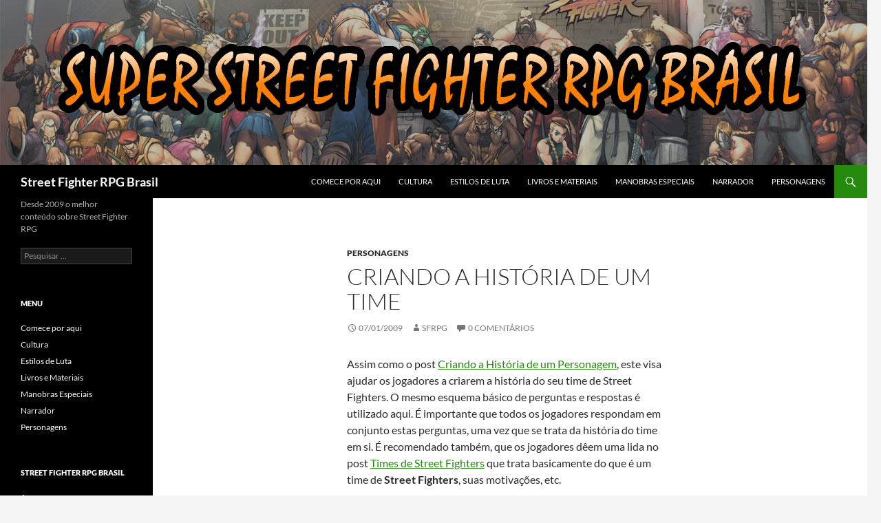

--- FILE ---
content_type: text/html; charset=UTF-8
request_url: https://www.sfrpg.com.br/post/criando-a-historia-de-um-time
body_size: 8398
content:
<!DOCTYPE html>
<html lang="pt-BR">
<head>
	<meta charset="UTF-8">
	<meta name="viewport" content="width=device-width, initial-scale=1.0">
	<title>Criando a história de um time | Street Fighter RPG Brasil</title>
	<link rel="profile" href="https://gmpg.org/xfn/11">
	<link rel="pingback" href="https://www.sfrpg.com.br/xmlrpc.php">
	<meta name='robots' content='max-image-preview:large' />
<link rel="alternate" type="application/rss+xml" title="Feed para Street Fighter RPG Brasil &raquo;" href="https://www.sfrpg.com.br/feed" />
<link rel="alternate" type="application/rss+xml" title="Feed de comentários para Street Fighter RPG Brasil &raquo;" href="https://www.sfrpg.com.br/comments/feed" />
<link rel="alternate" type="application/rss+xml" title="Feed de comentários para Street Fighter RPG Brasil &raquo; Criando a história de um time" href="https://www.sfrpg.com.br/post/criando-a-historia-de-um-time/feed" />
<link rel="alternate" title="oEmbed (JSON)" type="application/json+oembed" href="https://www.sfrpg.com.br/wp-json/oembed/1.0/embed?url=https%3A%2F%2Fwww.sfrpg.com.br%2Fpost%2Fcriando-a-historia-de-um-time" />
<link rel="alternate" title="oEmbed (XML)" type="text/xml+oembed" href="https://www.sfrpg.com.br/wp-json/oembed/1.0/embed?url=https%3A%2F%2Fwww.sfrpg.com.br%2Fpost%2Fcriando-a-historia-de-um-time&#038;format=xml" />
<style id='wp-img-auto-sizes-contain-inline-css'>
img:is([sizes=auto i],[sizes^="auto," i]){contain-intrinsic-size:3000px 1500px}
/*# sourceURL=wp-img-auto-sizes-contain-inline-css */
</style>
<style id='wp-emoji-styles-inline-css'>

	img.wp-smiley, img.emoji {
		display: inline !important;
		border: none !important;
		box-shadow: none !important;
		height: 1em !important;
		width: 1em !important;
		margin: 0 0.07em !important;
		vertical-align: -0.1em !important;
		background: none !important;
		padding: 0 !important;
	}
/*# sourceURL=wp-emoji-styles-inline-css */
</style>
<style id='wp-block-library-inline-css'>
:root{--wp-block-synced-color:#7a00df;--wp-block-synced-color--rgb:122,0,223;--wp-bound-block-color:var(--wp-block-synced-color);--wp-editor-canvas-background:#ddd;--wp-admin-theme-color:#007cba;--wp-admin-theme-color--rgb:0,124,186;--wp-admin-theme-color-darker-10:#006ba1;--wp-admin-theme-color-darker-10--rgb:0,107,160.5;--wp-admin-theme-color-darker-20:#005a87;--wp-admin-theme-color-darker-20--rgb:0,90,135;--wp-admin-border-width-focus:2px}@media (min-resolution:192dpi){:root{--wp-admin-border-width-focus:1.5px}}.wp-element-button{cursor:pointer}:root .has-very-light-gray-background-color{background-color:#eee}:root .has-very-dark-gray-background-color{background-color:#313131}:root .has-very-light-gray-color{color:#eee}:root .has-very-dark-gray-color{color:#313131}:root .has-vivid-green-cyan-to-vivid-cyan-blue-gradient-background{background:linear-gradient(135deg,#00d084,#0693e3)}:root .has-purple-crush-gradient-background{background:linear-gradient(135deg,#34e2e4,#4721fb 50%,#ab1dfe)}:root .has-hazy-dawn-gradient-background{background:linear-gradient(135deg,#faaca8,#dad0ec)}:root .has-subdued-olive-gradient-background{background:linear-gradient(135deg,#fafae1,#67a671)}:root .has-atomic-cream-gradient-background{background:linear-gradient(135deg,#fdd79a,#004a59)}:root .has-nightshade-gradient-background{background:linear-gradient(135deg,#330968,#31cdcf)}:root .has-midnight-gradient-background{background:linear-gradient(135deg,#020381,#2874fc)}:root{--wp--preset--font-size--normal:16px;--wp--preset--font-size--huge:42px}.has-regular-font-size{font-size:1em}.has-larger-font-size{font-size:2.625em}.has-normal-font-size{font-size:var(--wp--preset--font-size--normal)}.has-huge-font-size{font-size:var(--wp--preset--font-size--huge)}.has-text-align-center{text-align:center}.has-text-align-left{text-align:left}.has-text-align-right{text-align:right}.has-fit-text{white-space:nowrap!important}#end-resizable-editor-section{display:none}.aligncenter{clear:both}.items-justified-left{justify-content:flex-start}.items-justified-center{justify-content:center}.items-justified-right{justify-content:flex-end}.items-justified-space-between{justify-content:space-between}.screen-reader-text{border:0;clip-path:inset(50%);height:1px;margin:-1px;overflow:hidden;padding:0;position:absolute;width:1px;word-wrap:normal!important}.screen-reader-text:focus{background-color:#ddd;clip-path:none;color:#444;display:block;font-size:1em;height:auto;left:5px;line-height:normal;padding:15px 23px 14px;text-decoration:none;top:5px;width:auto;z-index:100000}html :where(.has-border-color){border-style:solid}html :where([style*=border-top-color]){border-top-style:solid}html :where([style*=border-right-color]){border-right-style:solid}html :where([style*=border-bottom-color]){border-bottom-style:solid}html :where([style*=border-left-color]){border-left-style:solid}html :where([style*=border-width]){border-style:solid}html :where([style*=border-top-width]){border-top-style:solid}html :where([style*=border-right-width]){border-right-style:solid}html :where([style*=border-bottom-width]){border-bottom-style:solid}html :where([style*=border-left-width]){border-left-style:solid}html :where(img[class*=wp-image-]){height:auto;max-width:100%}:where(figure){margin:0 0 1em}html :where(.is-position-sticky){--wp-admin--admin-bar--position-offset:var(--wp-admin--admin-bar--height,0px)}@media screen and (max-width:600px){html :where(.is-position-sticky){--wp-admin--admin-bar--position-offset:0px}}

/*# sourceURL=wp-block-library-inline-css */
</style><style id='global-styles-inline-css'>
:root{--wp--preset--aspect-ratio--square: 1;--wp--preset--aspect-ratio--4-3: 4/3;--wp--preset--aspect-ratio--3-4: 3/4;--wp--preset--aspect-ratio--3-2: 3/2;--wp--preset--aspect-ratio--2-3: 2/3;--wp--preset--aspect-ratio--16-9: 16/9;--wp--preset--aspect-ratio--9-16: 9/16;--wp--preset--color--black: #000;--wp--preset--color--cyan-bluish-gray: #abb8c3;--wp--preset--color--white: #fff;--wp--preset--color--pale-pink: #f78da7;--wp--preset--color--vivid-red: #cf2e2e;--wp--preset--color--luminous-vivid-orange: #ff6900;--wp--preset--color--luminous-vivid-amber: #fcb900;--wp--preset--color--light-green-cyan: #7bdcb5;--wp--preset--color--vivid-green-cyan: #00d084;--wp--preset--color--pale-cyan-blue: #8ed1fc;--wp--preset--color--vivid-cyan-blue: #0693e3;--wp--preset--color--vivid-purple: #9b51e0;--wp--preset--color--green: #24890d;--wp--preset--color--dark-gray: #2b2b2b;--wp--preset--color--medium-gray: #767676;--wp--preset--color--light-gray: #f5f5f5;--wp--preset--gradient--vivid-cyan-blue-to-vivid-purple: linear-gradient(135deg,rgb(6,147,227) 0%,rgb(155,81,224) 100%);--wp--preset--gradient--light-green-cyan-to-vivid-green-cyan: linear-gradient(135deg,rgb(122,220,180) 0%,rgb(0,208,130) 100%);--wp--preset--gradient--luminous-vivid-amber-to-luminous-vivid-orange: linear-gradient(135deg,rgb(252,185,0) 0%,rgb(255,105,0) 100%);--wp--preset--gradient--luminous-vivid-orange-to-vivid-red: linear-gradient(135deg,rgb(255,105,0) 0%,rgb(207,46,46) 100%);--wp--preset--gradient--very-light-gray-to-cyan-bluish-gray: linear-gradient(135deg,rgb(238,238,238) 0%,rgb(169,184,195) 100%);--wp--preset--gradient--cool-to-warm-spectrum: linear-gradient(135deg,rgb(74,234,220) 0%,rgb(151,120,209) 20%,rgb(207,42,186) 40%,rgb(238,44,130) 60%,rgb(251,105,98) 80%,rgb(254,248,76) 100%);--wp--preset--gradient--blush-light-purple: linear-gradient(135deg,rgb(255,206,236) 0%,rgb(152,150,240) 100%);--wp--preset--gradient--blush-bordeaux: linear-gradient(135deg,rgb(254,205,165) 0%,rgb(254,45,45) 50%,rgb(107,0,62) 100%);--wp--preset--gradient--luminous-dusk: linear-gradient(135deg,rgb(255,203,112) 0%,rgb(199,81,192) 50%,rgb(65,88,208) 100%);--wp--preset--gradient--pale-ocean: linear-gradient(135deg,rgb(255,245,203) 0%,rgb(182,227,212) 50%,rgb(51,167,181) 100%);--wp--preset--gradient--electric-grass: linear-gradient(135deg,rgb(202,248,128) 0%,rgb(113,206,126) 100%);--wp--preset--gradient--midnight: linear-gradient(135deg,rgb(2,3,129) 0%,rgb(40,116,252) 100%);--wp--preset--font-size--small: 13px;--wp--preset--font-size--medium: 20px;--wp--preset--font-size--large: 36px;--wp--preset--font-size--x-large: 42px;--wp--preset--spacing--20: 0.44rem;--wp--preset--spacing--30: 0.67rem;--wp--preset--spacing--40: 1rem;--wp--preset--spacing--50: 1.5rem;--wp--preset--spacing--60: 2.25rem;--wp--preset--spacing--70: 3.38rem;--wp--preset--spacing--80: 5.06rem;--wp--preset--shadow--natural: 6px 6px 9px rgba(0, 0, 0, 0.2);--wp--preset--shadow--deep: 12px 12px 50px rgba(0, 0, 0, 0.4);--wp--preset--shadow--sharp: 6px 6px 0px rgba(0, 0, 0, 0.2);--wp--preset--shadow--outlined: 6px 6px 0px -3px rgb(255, 255, 255), 6px 6px rgb(0, 0, 0);--wp--preset--shadow--crisp: 6px 6px 0px rgb(0, 0, 0);}:where(.is-layout-flex){gap: 0.5em;}:where(.is-layout-grid){gap: 0.5em;}body .is-layout-flex{display: flex;}.is-layout-flex{flex-wrap: wrap;align-items: center;}.is-layout-flex > :is(*, div){margin: 0;}body .is-layout-grid{display: grid;}.is-layout-grid > :is(*, div){margin: 0;}:where(.wp-block-columns.is-layout-flex){gap: 2em;}:where(.wp-block-columns.is-layout-grid){gap: 2em;}:where(.wp-block-post-template.is-layout-flex){gap: 1.25em;}:where(.wp-block-post-template.is-layout-grid){gap: 1.25em;}.has-black-color{color: var(--wp--preset--color--black) !important;}.has-cyan-bluish-gray-color{color: var(--wp--preset--color--cyan-bluish-gray) !important;}.has-white-color{color: var(--wp--preset--color--white) !important;}.has-pale-pink-color{color: var(--wp--preset--color--pale-pink) !important;}.has-vivid-red-color{color: var(--wp--preset--color--vivid-red) !important;}.has-luminous-vivid-orange-color{color: var(--wp--preset--color--luminous-vivid-orange) !important;}.has-luminous-vivid-amber-color{color: var(--wp--preset--color--luminous-vivid-amber) !important;}.has-light-green-cyan-color{color: var(--wp--preset--color--light-green-cyan) !important;}.has-vivid-green-cyan-color{color: var(--wp--preset--color--vivid-green-cyan) !important;}.has-pale-cyan-blue-color{color: var(--wp--preset--color--pale-cyan-blue) !important;}.has-vivid-cyan-blue-color{color: var(--wp--preset--color--vivid-cyan-blue) !important;}.has-vivid-purple-color{color: var(--wp--preset--color--vivid-purple) !important;}.has-black-background-color{background-color: var(--wp--preset--color--black) !important;}.has-cyan-bluish-gray-background-color{background-color: var(--wp--preset--color--cyan-bluish-gray) !important;}.has-white-background-color{background-color: var(--wp--preset--color--white) !important;}.has-pale-pink-background-color{background-color: var(--wp--preset--color--pale-pink) !important;}.has-vivid-red-background-color{background-color: var(--wp--preset--color--vivid-red) !important;}.has-luminous-vivid-orange-background-color{background-color: var(--wp--preset--color--luminous-vivid-orange) !important;}.has-luminous-vivid-amber-background-color{background-color: var(--wp--preset--color--luminous-vivid-amber) !important;}.has-light-green-cyan-background-color{background-color: var(--wp--preset--color--light-green-cyan) !important;}.has-vivid-green-cyan-background-color{background-color: var(--wp--preset--color--vivid-green-cyan) !important;}.has-pale-cyan-blue-background-color{background-color: var(--wp--preset--color--pale-cyan-blue) !important;}.has-vivid-cyan-blue-background-color{background-color: var(--wp--preset--color--vivid-cyan-blue) !important;}.has-vivid-purple-background-color{background-color: var(--wp--preset--color--vivid-purple) !important;}.has-black-border-color{border-color: var(--wp--preset--color--black) !important;}.has-cyan-bluish-gray-border-color{border-color: var(--wp--preset--color--cyan-bluish-gray) !important;}.has-white-border-color{border-color: var(--wp--preset--color--white) !important;}.has-pale-pink-border-color{border-color: var(--wp--preset--color--pale-pink) !important;}.has-vivid-red-border-color{border-color: var(--wp--preset--color--vivid-red) !important;}.has-luminous-vivid-orange-border-color{border-color: var(--wp--preset--color--luminous-vivid-orange) !important;}.has-luminous-vivid-amber-border-color{border-color: var(--wp--preset--color--luminous-vivid-amber) !important;}.has-light-green-cyan-border-color{border-color: var(--wp--preset--color--light-green-cyan) !important;}.has-vivid-green-cyan-border-color{border-color: var(--wp--preset--color--vivid-green-cyan) !important;}.has-pale-cyan-blue-border-color{border-color: var(--wp--preset--color--pale-cyan-blue) !important;}.has-vivid-cyan-blue-border-color{border-color: var(--wp--preset--color--vivid-cyan-blue) !important;}.has-vivid-purple-border-color{border-color: var(--wp--preset--color--vivid-purple) !important;}.has-vivid-cyan-blue-to-vivid-purple-gradient-background{background: var(--wp--preset--gradient--vivid-cyan-blue-to-vivid-purple) !important;}.has-light-green-cyan-to-vivid-green-cyan-gradient-background{background: var(--wp--preset--gradient--light-green-cyan-to-vivid-green-cyan) !important;}.has-luminous-vivid-amber-to-luminous-vivid-orange-gradient-background{background: var(--wp--preset--gradient--luminous-vivid-amber-to-luminous-vivid-orange) !important;}.has-luminous-vivid-orange-to-vivid-red-gradient-background{background: var(--wp--preset--gradient--luminous-vivid-orange-to-vivid-red) !important;}.has-very-light-gray-to-cyan-bluish-gray-gradient-background{background: var(--wp--preset--gradient--very-light-gray-to-cyan-bluish-gray) !important;}.has-cool-to-warm-spectrum-gradient-background{background: var(--wp--preset--gradient--cool-to-warm-spectrum) !important;}.has-blush-light-purple-gradient-background{background: var(--wp--preset--gradient--blush-light-purple) !important;}.has-blush-bordeaux-gradient-background{background: var(--wp--preset--gradient--blush-bordeaux) !important;}.has-luminous-dusk-gradient-background{background: var(--wp--preset--gradient--luminous-dusk) !important;}.has-pale-ocean-gradient-background{background: var(--wp--preset--gradient--pale-ocean) !important;}.has-electric-grass-gradient-background{background: var(--wp--preset--gradient--electric-grass) !important;}.has-midnight-gradient-background{background: var(--wp--preset--gradient--midnight) !important;}.has-small-font-size{font-size: var(--wp--preset--font-size--small) !important;}.has-medium-font-size{font-size: var(--wp--preset--font-size--medium) !important;}.has-large-font-size{font-size: var(--wp--preset--font-size--large) !important;}.has-x-large-font-size{font-size: var(--wp--preset--font-size--x-large) !important;}
/*# sourceURL=global-styles-inline-css */
</style>

<style id='classic-theme-styles-inline-css'>
/*! This file is auto-generated */
.wp-block-button__link{color:#fff;background-color:#32373c;border-radius:9999px;box-shadow:none;text-decoration:none;padding:calc(.667em + 2px) calc(1.333em + 2px);font-size:1.125em}.wp-block-file__button{background:#32373c;color:#fff;text-decoration:none}
/*# sourceURL=/wp-includes/css/classic-themes.min.css */
</style>
<link rel='stylesheet' id='twentyfourteen-lato-css' href='https://www.sfrpg.com.br/wp-content/themes/twentyfourteen/fonts/font-lato.css?ver=20230328' media='all' />
<link rel='stylesheet' id='genericons-css' href='https://www.sfrpg.com.br/wp-content/themes/twentyfourteen/genericons/genericons.css?ver=20251101' media='all' />
<link rel='stylesheet' id='twentyfourteen-style-css' href='https://www.sfrpg.com.br/wp-content/themes/twentyfourteen/style.css?ver=20251202' media='all' />
<link rel='stylesheet' id='twentyfourteen-block-style-css' href='https://www.sfrpg.com.br/wp-content/themes/twentyfourteen/css/blocks.css?ver=20250715' media='all' />
<link rel='stylesheet' id='__EPYT__style-css' href='https://www.sfrpg.com.br/wp-content/plugins/youtube-embed-plus/styles/ytprefs.min.css?ver=14.2.4' media='all' />
<style id='__EPYT__style-inline-css'>

                .epyt-gallery-thumb {
                        width: 33.333%;
                }
                
/*# sourceURL=__EPYT__style-inline-css */
</style>
<script src="https://www.sfrpg.com.br/wp-includes/js/jquery/jquery.min.js?ver=3.7.1" id="jquery-core-js"></script>
<script src="https://www.sfrpg.com.br/wp-includes/js/jquery/jquery-migrate.min.js?ver=3.4.1" id="jquery-migrate-js"></script>
<script src="https://www.sfrpg.com.br/wp-content/themes/twentyfourteen/js/functions.js?ver=20250729" id="twentyfourteen-script-js" defer data-wp-strategy="defer"></script>
<script id="__ytprefs__-js-extra">
var _EPYT_ = {"ajaxurl":"https://www.sfrpg.com.br/wp-admin/admin-ajax.php","security":"4733239278","gallery_scrolloffset":"20","eppathtoscripts":"https://www.sfrpg.com.br/wp-content/plugins/youtube-embed-plus/scripts/","eppath":"https://www.sfrpg.com.br/wp-content/plugins/youtube-embed-plus/","epresponsiveselector":"[\"iframe.__youtube_prefs_widget__\"]","epdovol":"1","version":"14.2.4","evselector":"iframe.__youtube_prefs__[src], iframe[src*=\"youtube.com/embed/\"], iframe[src*=\"youtube-nocookie.com/embed/\"]","ajax_compat":"","maxres_facade":"eager","ytapi_load":"light","pause_others":"","stopMobileBuffer":"1","facade_mode":"","not_live_on_channel":""};
//# sourceURL=__ytprefs__-js-extra
</script>
<script src="https://www.sfrpg.com.br/wp-content/plugins/youtube-embed-plus/scripts/ytprefs.min.js?ver=14.2.4" id="__ytprefs__-js"></script>
<link rel="https://api.w.org/" href="https://www.sfrpg.com.br/wp-json/" /><link rel="alternate" title="JSON" type="application/json" href="https://www.sfrpg.com.br/wp-json/wp/v2/posts/2101" /><link rel="EditURI" type="application/rsd+xml" title="RSD" href="https://www.sfrpg.com.br/xmlrpc.php?rsd" />
<meta name="generator" content="WordPress 6.9" />
<link rel="canonical" href="https://www.sfrpg.com.br/post/criando-a-historia-de-um-time" />
<link rel='shortlink' href='https://www.sfrpg.com.br/?p=2101' />
</head>

<body data-rsssl=1 class="wp-singular post-template-default single single-post postid-2101 single-format-standard wp-embed-responsive wp-theme-twentyfourteen header-image full-width singular">
<a class="screen-reader-text skip-link" href="#content">
	Pular para o conteúdo</a>
<div id="page" class="hfeed site">
			<div id="site-header">
		<a href="https://www.sfrpg.com.br/" rel="home" >
			<img src="https://www.sfrpg.com.br/wp-content/uploads/2016/02/sf.jpg" width="1260" height="240" alt="Street Fighter RPG Brasil" srcset="https://www.sfrpg.com.br/wp-content/uploads/2016/02/sf.jpg 1260w, https://www.sfrpg.com.br/wp-content/uploads/2016/02/sf-300x57.jpg 300w, https://www.sfrpg.com.br/wp-content/uploads/2016/02/sf-768x146.jpg 768w, https://www.sfrpg.com.br/wp-content/uploads/2016/02/sf-1024x195.jpg 1024w" sizes="(max-width: 1260px) 100vw, 1260px" decoding="async" fetchpriority="high" />		</a>
	</div>
	
	<header id="masthead" class="site-header">
		<div class="header-main">
							<h1 class="site-title"><a href="https://www.sfrpg.com.br/" rel="home" >Street Fighter RPG Brasil</a></h1>
			
			<div class="search-toggle">
				<a href="#search-container" class="screen-reader-text" aria-expanded="false" aria-controls="search-container">
					Pesquisar				</a>
			</div>

			<nav id="primary-navigation" class="site-navigation primary-navigation">
				<button class="menu-toggle">Menu principal</button>
				<div id="primary-menu" class="nav-menu"><ul>
<li class="page_item page-item-46"><a href="https://www.sfrpg.com.br/">Comece por aqui</a></li>
<li class="page_item page-item-40"><a href="https://www.sfrpg.com.br/cultura">Cultura</a></li>
<li class="page_item page-item-30"><a href="https://www.sfrpg.com.br/estilos-de-luta">Estilos de Luta</a></li>
<li class="page_item page-item-34"><a href="https://www.sfrpg.com.br/livros-oficiais">Livros e Materiais</a></li>
<li class="page_item page-item-44"><a href="https://www.sfrpg.com.br/manobras-especiais">Manobras Especiais</a></li>
<li class="page_item page-item-48"><a href="https://www.sfrpg.com.br/narrador">Narrador</a></li>
<li class="page_item page-item-12"><a href="https://www.sfrpg.com.br/personagens">Personagens</a></li>
</ul></div>
			</nav>
		</div>

		<div id="search-container" class="search-box-wrapper hide">
			<div class="search-box">
				<form role="search" method="get" class="search-form" action="https://www.sfrpg.com.br/">
				<label>
					<span class="screen-reader-text">Pesquisar por:</span>
					<input type="search" class="search-field" placeholder="Pesquisar &hellip;" value="" name="s" />
				</label>
				<input type="submit" class="search-submit" value="Pesquisar" />
			</form>			</div>
		</div>
	</header><!-- #masthead -->

	<div id="main" class="site-main">

	<div id="primary" class="content-area">
		<div id="content" class="site-content" role="main">
			
<article id="post-2101" class="post-2101 post type-post status-publish format-standard hentry category-personagens tag-personagem tag-time">
	
	<header class="entry-header">
				<div class="entry-meta">
			<span class="cat-links"><a href="https://www.sfrpg.com.br/post/category/personagens" rel="category tag">Personagens</a></span>
		</div>
			<h1 class="entry-title">Criando a história de um time</h1>
		<div class="entry-meta">
			<span class="entry-date"><a href="https://www.sfrpg.com.br/post/criando-a-historia-de-um-time" rel="bookmark"><time class="entry-date" datetime="2009-01-07T19:23:39-03:00">07/01/2009</time></a></span> <span class="byline"><span class="author vcard"><a class="url fn n" href="https://www.sfrpg.com.br/post/author/sfrpg" rel="author">sfrpg</a></span></span>			<span class="comments-link"><a href="https://www.sfrpg.com.br/post/criando-a-historia-de-um-time#respond"><span class="dsq-postid" data-dsqidentifier="2101 https://www.sfrpg.com.br/?p=2101">Deixe um comentário</span></a></span>
						</div><!-- .entry-meta -->
	</header><!-- .entry-header -->

		<div class="entry-content">
		<p>
Assim como o post <a href="/post/criando-a-Historia-de-um-Personagem">Criando a Hist&oacute;ria de um Personagem</a>, este visa ajudar os jogadores a criarem a hist&oacute;ria do seu time de Street Fighters. O mesmo esquema b&aacute;sico de perguntas e respostas &eacute; utilizado aqui. &Eacute; importante que todos os jogadores respondam em conjunto estas perguntas, uma vez que se trata da hist&oacute;ria do time em si. &Eacute; recomendado tamb&eacute;m, que os jogadores d&ecirc;em uma lida no post <a href="/post/times-de-Street-Fighters">Times de Street Fighters</a> que trata basicamente do que &eacute; um time de <strong>Street Fighters</strong>, suas motiva&ccedil;&otilde;es, etc.
</p>
<p>
<strong>&bull;Onde &eacute; a base do time?</strong><br />
Em qual cidade ou pa&iacute;s fica a base do time?</p>
<p><strong>&bull;O time tem treinadores?</strong><br />
Que tipo de treinadores o time usa? Que tipo de instala&ccedil;&otilde;es eles possuem?</p>
<p><strong>&bull;Quais s&atilde;o os objetivos do time?</strong><br />
Que objetivos unem os personagens e o que os motiva? Dinheiro, fama, gl&oacute;ria, vingan&ccedil;a contra a Shadaloo, ou um inimigo comum?</p>
<p><strong>&bull;Quem s&atilde;o os inimigos do time?</strong><br />
Quem s&atilde;o os principais oponentes do time, e quais suas for&ccedil;as e fraquezas? A Shadaloo? Outros lutadores? Um governo? O crime organizado?</p>
	</div><!-- .entry-content -->
	
	<footer class="entry-meta"><span class="tag-links"><a href="https://www.sfrpg.com.br/post/tag/personagem" rel="tag">personagem</a><a href="https://www.sfrpg.com.br/post/tag/time" rel="tag">time</a></span></footer></article><!-- #post-2101 -->
		<nav class="navigation post-navigation">
		<h1 class="screen-reader-text">
			Navegação de posts		</h1>
		<div class="nav-links">
			<a href="https://www.sfrpg.com.br/post/criando-a-historia-de-um-personagem" rel="prev"><span class="meta-nav">Post anterior</span>Criando a História de um Personagem</a><a href="https://www.sfrpg.com.br/post/perspicacia" rel="next"><span class="meta-nav">Próximo post</span>Perspicácia</a>			</div><!-- .nav-links -->
		</nav><!-- .navigation -->
		
<div id="disqus_thread"></div>
		</div><!-- #content -->
	</div><!-- #primary -->

<div id="secondary">
		<h2 class="site-description">Desde 2009 o melhor conteúdo sobre Street Fighter RPG</h2>
	
	
		<div id="primary-sidebar" class="primary-sidebar widget-area" role="complementary">
		<aside id="search-2" class="widget widget_search"><form role="search" method="get" class="search-form" action="https://www.sfrpg.com.br/">
				<label>
					<span class="screen-reader-text">Pesquisar por:</span>
					<input type="search" class="search-field" placeholder="Pesquisar &hellip;" value="" name="s" />
				</label>
				<input type="submit" class="search-submit" value="Pesquisar" />
			</form></aside><aside id="pages-3" class="widget widget_pages"><h1 class="widget-title">Menu</h1><nav aria-label="Menu">
			<ul>
				<li class="page_item page-item-46"><a href="https://www.sfrpg.com.br/">Comece por aqui</a></li>
<li class="page_item page-item-40"><a href="https://www.sfrpg.com.br/cultura">Cultura</a></li>
<li class="page_item page-item-30"><a href="https://www.sfrpg.com.br/estilos-de-luta">Estilos de Luta</a></li>
<li class="page_item page-item-34"><a href="https://www.sfrpg.com.br/livros-oficiais">Livros e Materiais</a></li>
<li class="page_item page-item-44"><a href="https://www.sfrpg.com.br/manobras-especiais">Manobras Especiais</a></li>
<li class="page_item page-item-48"><a href="https://www.sfrpg.com.br/narrador">Narrador</a></li>
<li class="page_item page-item-12"><a href="https://www.sfrpg.com.br/personagens">Personagens</a></li>
			</ul>

			</nav></aside><aside id="meta-2" class="widget widget_meta"><h1 class="widget-title">Street Fighter RPG Brasil</h1><nav aria-label="Street Fighter RPG Brasil">
		<ul>
						<li><a href="https://www.sfrpg.com.br/wp-login.php">Acessar</a></li>
			<li><a href="https://www.sfrpg.com.br/feed">Feed de posts</a></li>
			<li><a href="https://www.sfrpg.com.br/comments/feed">Feed de comentários</a></li>

			<li><a href="https://br.wordpress.org/">WordPress.org</a></li>
		</ul>

		</nav></aside>
		<aside id="recent-posts-2" class="widget widget_recent_entries">
		<h1 class="widget-title">Posts recentes</h1><nav aria-label="Posts recentes">
		<ul>
											<li>
					<a href="https://www.sfrpg.com.br/post/cronica-2025-episodio-47">Crônica 2025 &#8211; Episódio 47: Cerco à Lei Chen!</a>
									</li>
											<li>
					<a href="https://www.sfrpg.com.br/post/kotal-kahn">Kotal Kahn</a>
									</li>
											<li>
					<a href="https://www.sfrpg.com.br/post/kenshi">Kenshi Takahashi</a>
									</li>
											<li>
					<a href="https://www.sfrpg.com.br/post/ferra-torr">Ferra/Torr</a>
									</li>
											<li>
					<a href="https://www.sfrpg.com.br/post/erron-black">Erron Black</a>
									</li>
					</ul>

		</nav></aside><aside id="text-3" class="widget widget_text"><h1 class="widget-title">Copyrights</h1>			<div class="textwidget">A franquia Street Fighter é propriedade da Capcom, Street Fighter: The Storytelling Game é propriedade da White Wolf, Street Fighter: O Jogo de RPG é propriedade da Editora Talismã. Salvo se mencionado, todo o restante é de autoria própria de Luiz Fernando Duarte Jr. Caso copie algum material de minha autoria, peço que poste link para o original.</div>
		</aside>	</div><!-- #primary-sidebar -->
	</div><!-- #secondary -->

		</div><!-- #main -->

		<footer id="colophon" class="site-footer">

			
			<div class="site-info">
												<a href="https://br.wordpress.org/" class="imprint">
					Orgulhosamente mantido com WordPress				</a>
			</div><!-- .site-info -->
		</footer><!-- #colophon -->
	</div><!-- #page -->

	<script type="speculationrules">
{"prefetch":[{"source":"document","where":{"and":[{"href_matches":"/*"},{"not":{"href_matches":["/wp-*.php","/wp-admin/*","/wp-content/uploads/*","/wp-content/*","/wp-content/plugins/*","/wp-content/themes/twentyfourteen/*","/*\\?(.+)"]}},{"not":{"selector_matches":"a[rel~=\"nofollow\"]"}},{"not":{"selector_matches":".no-prefetch, .no-prefetch a"}}]},"eagerness":"conservative"}]}
</script>
<script id="disqus_count-js-extra">
var countVars = {"disqusShortname":"sfrpg"};
//# sourceURL=disqus_count-js-extra
</script>
<script src="https://www.sfrpg.com.br/wp-content/plugins/disqus-comment-system/public/js/comment_count.js?ver=3.1.3" id="disqus_count-js"></script>
<script id="disqus_embed-js-extra">
var embedVars = {"disqusConfig":{"integration":"wordpress 3.1.3 6.9"},"disqusIdentifier":"2101 https://www.sfrpg.com.br/?p=2101","disqusShortname":"sfrpg","disqusTitle":"Criando a hist\u00f3ria de um time","disqusUrl":"https://www.sfrpg.com.br/post/criando-a-historia-de-um-time","postId":"2101"};
//# sourceURL=disqus_embed-js-extra
</script>
<script src="https://www.sfrpg.com.br/wp-content/plugins/disqus-comment-system/public/js/comment_embed.js?ver=3.1.3" id="disqus_embed-js"></script>
<script src="https://www.sfrpg.com.br/wp-includes/js/comment-reply.min.js?ver=6.9" id="comment-reply-js" async data-wp-strategy="async" fetchpriority="low"></script>
<script src="https://www.sfrpg.com.br/wp-content/plugins/youtube-embed-plus/scripts/fitvids.min.js?ver=14.2.4" id="__ytprefsfitvids__-js"></script>
<script id="wp-emoji-settings" type="application/json">
{"baseUrl":"https://s.w.org/images/core/emoji/17.0.2/72x72/","ext":".png","svgUrl":"https://s.w.org/images/core/emoji/17.0.2/svg/","svgExt":".svg","source":{"concatemoji":"https://www.sfrpg.com.br/wp-includes/js/wp-emoji-release.min.js?ver=6.9"}}
</script>
<script type="module">
/*! This file is auto-generated */
const a=JSON.parse(document.getElementById("wp-emoji-settings").textContent),o=(window._wpemojiSettings=a,"wpEmojiSettingsSupports"),s=["flag","emoji"];function i(e){try{var t={supportTests:e,timestamp:(new Date).valueOf()};sessionStorage.setItem(o,JSON.stringify(t))}catch(e){}}function c(e,t,n){e.clearRect(0,0,e.canvas.width,e.canvas.height),e.fillText(t,0,0);t=new Uint32Array(e.getImageData(0,0,e.canvas.width,e.canvas.height).data);e.clearRect(0,0,e.canvas.width,e.canvas.height),e.fillText(n,0,0);const a=new Uint32Array(e.getImageData(0,0,e.canvas.width,e.canvas.height).data);return t.every((e,t)=>e===a[t])}function p(e,t){e.clearRect(0,0,e.canvas.width,e.canvas.height),e.fillText(t,0,0);var n=e.getImageData(16,16,1,1);for(let e=0;e<n.data.length;e++)if(0!==n.data[e])return!1;return!0}function u(e,t,n,a){switch(t){case"flag":return n(e,"\ud83c\udff3\ufe0f\u200d\u26a7\ufe0f","\ud83c\udff3\ufe0f\u200b\u26a7\ufe0f")?!1:!n(e,"\ud83c\udde8\ud83c\uddf6","\ud83c\udde8\u200b\ud83c\uddf6")&&!n(e,"\ud83c\udff4\udb40\udc67\udb40\udc62\udb40\udc65\udb40\udc6e\udb40\udc67\udb40\udc7f","\ud83c\udff4\u200b\udb40\udc67\u200b\udb40\udc62\u200b\udb40\udc65\u200b\udb40\udc6e\u200b\udb40\udc67\u200b\udb40\udc7f");case"emoji":return!a(e,"\ud83e\u1fac8")}return!1}function f(e,t,n,a){let r;const o=(r="undefined"!=typeof WorkerGlobalScope&&self instanceof WorkerGlobalScope?new OffscreenCanvas(300,150):document.createElement("canvas")).getContext("2d",{willReadFrequently:!0}),s=(o.textBaseline="top",o.font="600 32px Arial",{});return e.forEach(e=>{s[e]=t(o,e,n,a)}),s}function r(e){var t=document.createElement("script");t.src=e,t.defer=!0,document.head.appendChild(t)}a.supports={everything:!0,everythingExceptFlag:!0},new Promise(t=>{let n=function(){try{var e=JSON.parse(sessionStorage.getItem(o));if("object"==typeof e&&"number"==typeof e.timestamp&&(new Date).valueOf()<e.timestamp+604800&&"object"==typeof e.supportTests)return e.supportTests}catch(e){}return null}();if(!n){if("undefined"!=typeof Worker&&"undefined"!=typeof OffscreenCanvas&&"undefined"!=typeof URL&&URL.createObjectURL&&"undefined"!=typeof Blob)try{var e="postMessage("+f.toString()+"("+[JSON.stringify(s),u.toString(),c.toString(),p.toString()].join(",")+"));",a=new Blob([e],{type:"text/javascript"});const r=new Worker(URL.createObjectURL(a),{name:"wpTestEmojiSupports"});return void(r.onmessage=e=>{i(n=e.data),r.terminate(),t(n)})}catch(e){}i(n=f(s,u,c,p))}t(n)}).then(e=>{for(const n in e)a.supports[n]=e[n],a.supports.everything=a.supports.everything&&a.supports[n],"flag"!==n&&(a.supports.everythingExceptFlag=a.supports.everythingExceptFlag&&a.supports[n]);var t;a.supports.everythingExceptFlag=a.supports.everythingExceptFlag&&!a.supports.flag,a.supports.everything||((t=a.source||{}).concatemoji?r(t.concatemoji):t.wpemoji&&t.twemoji&&(r(t.twemoji),r(t.wpemoji)))});
//# sourceURL=https://www.sfrpg.com.br/wp-includes/js/wp-emoji-loader.min.js
</script>
</body>
</html>
